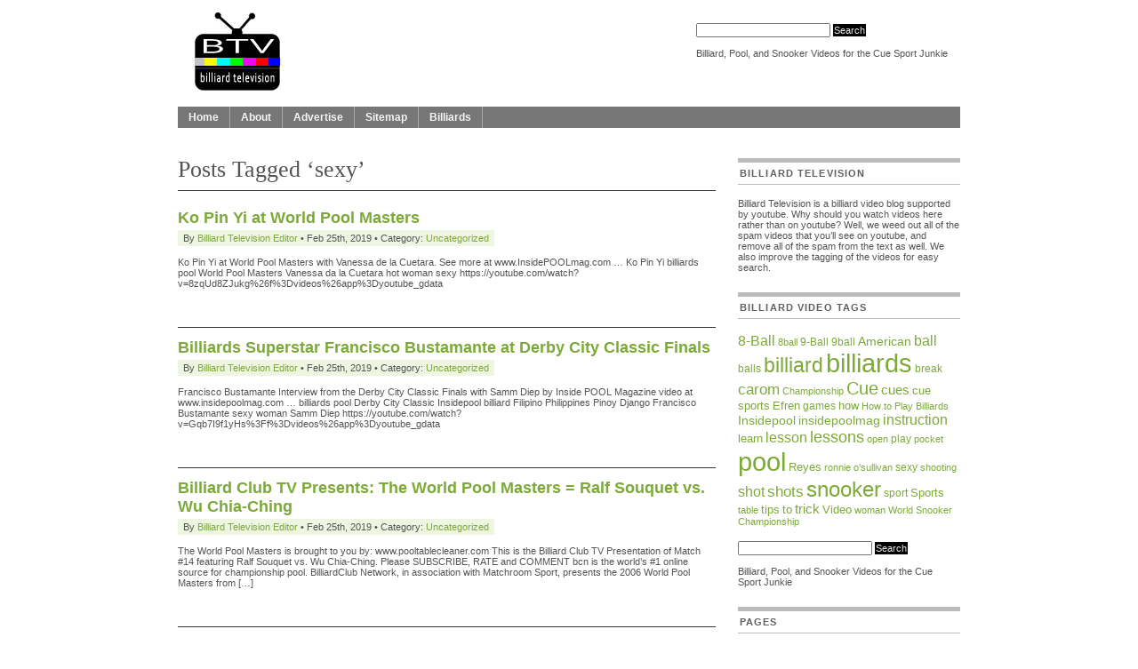

--- FILE ---
content_type: text/html; charset=UTF-8
request_url: https://www.billiardtelevision.com/tag/sexy/
body_size: 7868
content:
<!DOCTYPE html PUBLIC "-//W3C//DTD XHTML 1.0 Transitional//EN" "http://www.w3.org/TR/xhtml1/DTD/xhtml1-transitional.dtd">
<html xmlns="http://www.w3.org/1999/xhtml" lang="en-US">

<head profile="http://gmpg.org/xfn/11">
<meta name="verify-v1" content="GZPTua3GE+/g822+qjbvXiBF2Q2jeJ4HWkosaYA25fc=" />
<meta http-equiv="Content-Type" content="text/html; charset=UTF-8" />

<title>Billiard Television &#8211; Free Billiard Videos  

&raquo; sexy</title>

<meta name="generator" content="WordPress 5.1.19" /> <!-- leave this for stats -->

<link rel="stylesheet" href="https://www.billiardtelevision.com/wp-content/themes/mimbo2.2/style.css" type="text/css" media="screen" />
<link rel="stylesheet" href="https://www.billiardtelevision.com/wp-content/themes/mimbo2.2/nav.css" type="text/css" media="screen" />
<link rel="stylesheet" href="https://www.billiardtelevision.com/wp-content/themes/mimbo2.2/print.css" type="text/css" media="print" />

<script type="text/javascript" src="https://www.billiardtelevision.com/wp-content/themes/mimbo2.2/js/dropdowns.js"></script>

<link rel="alternate" type="application/rss+xml" title="Billiard Television &#8211; Free Billiard Videos RSS Feed" href="https://www.billiardtelevision.com/feed/" />
<link rel="pingback" href="https://www.billiardtelevision.com/xmlrpc.php" />


<link rel='dns-prefetch' href='//s.w.org' />
<link rel="alternate" type="application/rss+xml" title="Billiard Television - Free Billiard Videos &raquo; sexy Tag Feed" href="https://www.billiardtelevision.com/tag/sexy/feed/" />
		<script type="text/javascript">
			window._wpemojiSettings = {"baseUrl":"https:\/\/s.w.org\/images\/core\/emoji\/11.2.0\/72x72\/","ext":".png","svgUrl":"https:\/\/s.w.org\/images\/core\/emoji\/11.2.0\/svg\/","svgExt":".svg","source":{"concatemoji":"https:\/\/www.billiardtelevision.com\/wp-includes\/js\/wp-emoji-release.min.js?ver=5.1.19"}};
			!function(e,a,t){var n,r,o,i=a.createElement("canvas"),p=i.getContext&&i.getContext("2d");function s(e,t){var a=String.fromCharCode;p.clearRect(0,0,i.width,i.height),p.fillText(a.apply(this,e),0,0);e=i.toDataURL();return p.clearRect(0,0,i.width,i.height),p.fillText(a.apply(this,t),0,0),e===i.toDataURL()}function c(e){var t=a.createElement("script");t.src=e,t.defer=t.type="text/javascript",a.getElementsByTagName("head")[0].appendChild(t)}for(o=Array("flag","emoji"),t.supports={everything:!0,everythingExceptFlag:!0},r=0;r<o.length;r++)t.supports[o[r]]=function(e){if(!p||!p.fillText)return!1;switch(p.textBaseline="top",p.font="600 32px Arial",e){case"flag":return s([55356,56826,55356,56819],[55356,56826,8203,55356,56819])?!1:!s([55356,57332,56128,56423,56128,56418,56128,56421,56128,56430,56128,56423,56128,56447],[55356,57332,8203,56128,56423,8203,56128,56418,8203,56128,56421,8203,56128,56430,8203,56128,56423,8203,56128,56447]);case"emoji":return!s([55358,56760,9792,65039],[55358,56760,8203,9792,65039])}return!1}(o[r]),t.supports.everything=t.supports.everything&&t.supports[o[r]],"flag"!==o[r]&&(t.supports.everythingExceptFlag=t.supports.everythingExceptFlag&&t.supports[o[r]]);t.supports.everythingExceptFlag=t.supports.everythingExceptFlag&&!t.supports.flag,t.DOMReady=!1,t.readyCallback=function(){t.DOMReady=!0},t.supports.everything||(n=function(){t.readyCallback()},a.addEventListener?(a.addEventListener("DOMContentLoaded",n,!1),e.addEventListener("load",n,!1)):(e.attachEvent("onload",n),a.attachEvent("onreadystatechange",function(){"complete"===a.readyState&&t.readyCallback()})),(n=t.source||{}).concatemoji?c(n.concatemoji):n.wpemoji&&n.twemoji&&(c(n.twemoji),c(n.wpemoji)))}(window,document,window._wpemojiSettings);
		</script>
		<style type="text/css">
img.wp-smiley,
img.emoji {
	display: inline !important;
	border: none !important;
	box-shadow: none !important;
	height: 1em !important;
	width: 1em !important;
	margin: 0 .07em !important;
	vertical-align: -0.1em !important;
	background: none !important;
	padding: 0 !important;
}
</style>
	<link rel='stylesheet' id='wp-block-library-css'  href='https://www.billiardtelevision.com/wp-includes/css/dist/block-library/style.min.css?ver=5.1.19' type='text/css' media='all' />
<link rel='https://api.w.org/' href='https://www.billiardtelevision.com/wp-json/' />
<link rel="EditURI" type="application/rsd+xml" title="RSD" href="https://www.billiardtelevision.com/xmlrpc.php?rsd" />
<link rel="wlwmanifest" type="application/wlwmanifest+xml" href="https://www.billiardtelevision.com/wp-includes/wlwmanifest.xml" /> 
<meta name="generator" content="WordPress 5.1.19" />
<!-- HeadSpace SEO 3.6.41 by John Godley - urbangiraffe.com -->
<!-- HeadSpace -->
</head>
<body>
<div id="page" class="clearfloat">

<div class="clearfloat">
<div id="branding" class="left">
<a href="http://www.billiardtelevision.com/" title="Billiard Television &#8211; Free Billiard Videos"><img src="http://www.billiardtelevision.com/wp-content/themes/mimbo2.2/images/btv.gif" alt="billiard videos" /></a>
</div>

<div class="right"><form method="get" id="searchform" action="https://www.billiardtelevision.com/">
<div><input type="text" value="" name="s" id="s" />
<input type="submit" id="searchsubmit" value="Search" class="button" />
<br /><br />
Billiard, Pool, and Snooker Videos for the Cue Sport Junkie&nbsp;&nbsp;&nbsp;
</div>
</form>
</div>
</div>
<ul id="nav" class="clearfloat">
<li><a href="http://www.billiardtelevision.com/" class="on">Home</a></li> 
<li class="page_item page-item-2 page_item_has_children"><a href="https://www.billiardtelevision.com/about/">About</a>
<ul class='children'>
	<li class="page_item page-item-2330"><a href="https://www.billiardtelevision.com/about/privacy-policy-for-billiardtelevisioncom/">Privacy Policy for billiardtelevision.com</a></li>
</ul>
</li>
<li class="page_item page-item-11"><a href="https://www.billiardtelevision.com/advertise/">Advertise</a></li>
<li class="page_item page-item-2870"><a href="https://www.billiardtelevision.com/sitemap/">Sitemap</a></li>
<li><a href="http://www.billiardsforum.info/" title="billiards">Billiards</a></li>
</ul>
<br />
<script type="text/javascript"><!--
google_ad_client = "pub-9917273700867141";
/* 728x90, created 10/25/08 */
google_ad_slot = "2555263976";
google_ad_width = 728;
google_ad_height = 90;
//-->
</script>
<script type="text/javascript"
src="http://pagead2.googlesyndication.com/pagead/show_ads.js">
</script>
	<div id="content">
		
 	   	  		<h2 class="pagetitle">Posts Tagged &#8216;sexy&#8217;</h2>
 	  

		<!--<div class="navigation">
			<div class="alignleft"><a href="https://www.billiardtelevision.com/tag/sexy/page/2/" >&laquo; Older Entries</a></div>
			<div class="alignright"></div>
		</div>-->

				<div class="post">
				<h4 id="post-2706"><a href="https://www.billiardtelevision.com/uncategorized/ko-pin-yi-at-world-pool-masters/" rel="bookmark" title="Permanent Link to Ko Pin Yi at World Pool Masters">Ko Pin Yi at World Pool Masters</a></h4>
			<small>By  <a href="https://www.billiardtelevision.com/author/admin/" title="Posts by Billiard Television Editor" rel="author">Billiard Television Editor</a> &bull; Feb 25th, 2019 &bull; Category: <a href="https://www.billiardtelevision.com/category/uncategorized/" rel="category tag">Uncategorized</a></small>
				<div class="entry">
					<p>Ko Pin Yi at World Pool Masters with Vanessa de la Cuetara. See more at www.InsidePOOLmag.com &#8230; Ko Pin Yi billiards pool World Pool Masters Vanessa da la Cuetara hot woman sexy https://youtube.com/watch?v=8zqUd8ZJukg%26f%3Dvideos%26app%3Dyoutube_gdata</p>
				</div>

				<!--<p class="postmetadata">Tags: <a href="https://www.billiardtelevision.com/tag/billiards/" rel="tag">billiards</a>, <a href="https://www.billiardtelevision.com/tag/cuetara/" rel="tag">Cuetara</a>, <a href="https://www.billiardtelevision.com/tag/hot/" rel="tag">hot</a>, <a href="https://www.billiardtelevision.com/tag/la/" rel="tag">la</a>, <a href="https://www.billiardtelevision.com/tag/pool/" rel="tag">pool</a>, <a href="https://www.billiardtelevision.com/tag/sexy/" rel="tag">sexy</a>, <a href="https://www.billiardtelevision.com/tag/vanessa/" rel="tag">Vanessa</a>, <a href="https://www.billiardtelevision.com/tag/woman/" rel="tag">woman</a>, <a href="https://www.billiardtelevision.com/tag/world/" rel="tag">World</a><br /> Posted in <a href="https://www.billiardtelevision.com/category/uncategorized/" rel="category tag">Uncategorized</a> |   <a href="https://www.billiardtelevision.com/uncategorized/ko-pin-yi-at-world-pool-masters/#comments">2 Comments &#187;</a></p>-->

<hr /><br />
			</div>

				<div class="post">
				<h4 id="post-2978"><a href="https://www.billiardtelevision.com/uncategorized/billiards-superstar-francisco-bustamante-at-derby-city-classic-finals/" rel="bookmark" title="Permanent Link to Billiards Superstar Francisco Bustamante at Derby City Classic Finals">Billiards Superstar Francisco Bustamante at Derby City Classic Finals</a></h4>
			<small>By  <a href="https://www.billiardtelevision.com/author/admin/" title="Posts by Billiard Television Editor" rel="author">Billiard Television Editor</a> &bull; Feb 25th, 2019 &bull; Category: <a href="https://www.billiardtelevision.com/category/uncategorized/" rel="category tag">Uncategorized</a></small>
				<div class="entry">
					<p>Francisco Bustamante Interview from the Derby City Classic Finals with Samm Diep by Inside POOL Magazine video at www.insidepoolmag.com &#8230; billiards pool Derby City Classic Insidepool billiard Filipino Philippines Pinoy Django Francisco Bustamante sexy woman Samm Diep https://youtube.com/watch?v=Gqb7I9f1yHs%3Ff%3Dvideos%26app%3Dyoutube_gdata</p>
				</div>

				<!--<p class="postmetadata">Tags: <a href="https://www.billiardtelevision.com/tag/billiard/" rel="tag">billiard</a>, <a href="https://www.billiardtelevision.com/tag/billiards/" rel="tag">billiards</a>, <a href="https://www.billiardtelevision.com/tag/bustamante/" rel="tag">bustamante</a>, <a href="https://www.billiardtelevision.com/tag/diep/" rel="tag">Diep</a>, <a href="https://www.billiardtelevision.com/tag/insidepool/" rel="tag">Insidepool</a>, <a href="https://www.billiardtelevision.com/tag/pool/" rel="tag">pool</a>, <a href="https://www.billiardtelevision.com/tag/samm/" rel="tag">Samm</a>, <a href="https://www.billiardtelevision.com/tag/sexy/" rel="tag">sexy</a>, <a href="https://www.billiardtelevision.com/tag/woman/" rel="tag">woman</a><br /> Posted in <a href="https://www.billiardtelevision.com/category/uncategorized/" rel="category tag">Uncategorized</a> |   <a href="https://www.billiardtelevision.com/uncategorized/billiards-superstar-francisco-bustamante-at-derby-city-classic-finals/#respond">No Comments &#187;</a></p>-->

<hr /><br />
			</div>

				<div class="post">
				<h4 id="post-3017"><a href="https://www.billiardtelevision.com/uncategorized/billiard-club-tv-presents-the-world-pool-masters-ralf-souquet-vs-wu-chia-ching/" rel="bookmark" title="Permanent Link to Billiard Club TV Presents: The World Pool Masters = Ralf Souquet vs. Wu Chia-Ching">Billiard Club TV Presents: The World Pool Masters = Ralf Souquet vs. Wu Chia-Ching</a></h4>
			<small>By  <a href="https://www.billiardtelevision.com/author/admin/" title="Posts by Billiard Television Editor" rel="author">Billiard Television Editor</a> &bull; Feb 25th, 2019 &bull; Category: <a href="https://www.billiardtelevision.com/category/uncategorized/" rel="category tag">Uncategorized</a></small>
				<div class="entry">
					<p>The World Pool Masters is brought to you by: www.pooltablecleaner.com This is the Billiard Club TV Presentation of Match #14 featuring Ralf Souquet vs. Wu Chia-Ching. Please SUBSCRIBE, RATE and COMMENT bcn is the world&#8217;s #1 online source for championship pool. BilliardClub Network, in association with Matchroom Sport, presents the 2006 World Pool Masters from [&hellip;]</p>
				</div>

				<!--<p class="postmetadata">Tags: <a href="https://www.billiardtelevision.com/tag/8-ball/" rel="tag">8-Ball</a>, <a href="https://www.billiardtelevision.com/tag/9-ball/" rel="tag">9-Ball</a>, <a href="https://www.billiardtelevision.com/tag/billiard/" rel="tag">billiard</a>, <a href="https://www.billiardtelevision.com/tag/billiards/" rel="tag">billiards</a>, <a href="https://www.billiardtelevision.com/tag/championship/" rel="tag">Championship</a>, <a href="https://www.billiardtelevision.com/tag/club/" rel="tag">club</a>, <a href="https://www.billiardtelevision.com/tag/efren/" rel="tag">Efren</a>, <a href="https://www.billiardtelevision.com/tag/final/" rel="tag">Final</a>, <a href="https://www.billiardtelevision.com/tag/hot/" rel="tag">hot</a>, <a href="https://www.billiardtelevision.com/tag/pool/" rel="tag">pool</a>, <a href="https://www.billiardtelevision.com/tag/reyes/" rel="tag">Reyes</a>, <a href="https://www.billiardtelevision.com/tag/semi/" rel="tag">Semi</a>, <a href="https://www.billiardtelevision.com/tag/sexy/" rel="tag">sexy</a>, <a href="https://www.billiardtelevision.com/tag/snooker/" rel="tag">snooker</a>, <a href="https://www.billiardtelevision.com/tag/tour/" rel="tag">Tour</a>, <a href="https://www.billiardtelevision.com/tag/tournament/" rel="tag">tournament</a>, <a href="https://www.billiardtelevision.com/tag/vs/" rel="tag">vs</a>, <a href="https://www.billiardtelevision.com/tag/world/" rel="tag">World</a><br /> Posted in <a href="https://www.billiardtelevision.com/category/uncategorized/" rel="category tag">Uncategorized</a> |   <a href="https://www.billiardtelevision.com/uncategorized/billiard-club-tv-presents-the-world-pool-masters-ralf-souquet-vs-wu-chia-ching/#comments">25 Comments &#187;</a></p>-->

<hr /><br />
			</div>

				<div class="post">
				<h4 id="post-2566"><a href="https://www.billiardtelevision.com/uncategorized/billiards-shane-van-boening-interview/" rel="bookmark" title="Permanent Link to Billiards &#8211; Shane Van Boening Interview">Billiards &#8211; Shane Van Boening Interview</a></h4>
			<small>By  <a href="https://www.billiardtelevision.com/author/admin/" title="Posts by Billiard Television Editor" rel="author">Billiard Television Editor</a> &bull; Feb 25th, 2019 &bull; Category: <a href="https://www.billiardtelevision.com/category/uncategorized/" rel="category tag">Uncategorized</a></small>
				<div class="entry">
					<p>Boening Interview by Inside POOL Magazine video at www.insidepoolmag.com &#8230; Shane Van Boening Mosconi Cup billiards billiard pool sexy woman Rachael Abbink Insidepool insidepoolmag https://youtube.com/watch?v=Jv2cz4_g8X4%26f%3Dvideos%26app%3Dyoutube_gdata</p>
				</div>

				<!--<p class="postmetadata">Tags: <a href="https://www.billiardtelevision.com/tag/billiard/" rel="tag">billiard</a>, <a href="https://www.billiardtelevision.com/tag/billiards/" rel="tag">billiards</a>, <a href="https://www.billiardtelevision.com/tag/boening/" rel="tag">Boening</a>, <a href="https://www.billiardtelevision.com/tag/cup/" rel="tag">cup</a>, <a href="https://www.billiardtelevision.com/tag/insidepool/" rel="tag">Insidepool</a>, <a href="https://www.billiardtelevision.com/tag/insidepoolmag/" rel="tag">insidepoolmag</a>, <a href="https://www.billiardtelevision.com/tag/pool/" rel="tag">pool</a>, <a href="https://www.billiardtelevision.com/tag/sexy/" rel="tag">sexy</a>, <a href="https://www.billiardtelevision.com/tag/shane/" rel="tag">Shane</a>, <a href="https://www.billiardtelevision.com/tag/van/" rel="tag">Van</a>, <a href="https://www.billiardtelevision.com/tag/woman/" rel="tag">woman</a><br /> Posted in <a href="https://www.billiardtelevision.com/category/uncategorized/" rel="category tag">Uncategorized</a> |   <a href="https://www.billiardtelevision.com/uncategorized/billiards-shane-van-boening-interview/#comments">5 Comments &#187;</a></p>-->

<hr /><br />
			</div>

				<div class="post">
				<h4 id="post-2573"><a href="https://www.billiardtelevision.com/uncategorized/billiards-derby-city-classic-samm-diep/" rel="bookmark" title="Permanent Link to Billiards Derby City Classic Samm Diep">Billiards Derby City Classic Samm Diep</a></h4>
			<small>By  <a href="https://www.billiardtelevision.com/author/admin/" title="Posts by Billiard Television Editor" rel="author">Billiard Television Editor</a> &bull; Feb 25th, 2019 &bull; Category: <a href="https://www.billiardtelevision.com/category/uncategorized/" rel="category tag">Uncategorized</a></small>
				<div class="entry">
					<p>Billiards Derby City Classic news with Samm Diep by Inside POOL Magazine video at www.insidepoolmag.com &#8230; billiards Derby City Classic pool billiard Samm Diep sexy woman news Insidepool insidepoolmag https://youtube.com/watch?v=2BZ3eluhgQE%26f%3Dvideos%26app%3Dyoutube_gdata</p>
				</div>

				<!--<p class="postmetadata">Tags: <a href="https://www.billiardtelevision.com/tag/billiard/" rel="tag">billiard</a>, <a href="https://www.billiardtelevision.com/tag/billiards/" rel="tag">billiards</a>, <a href="https://www.billiardtelevision.com/tag/diep/" rel="tag">Diep</a>, <a href="https://www.billiardtelevision.com/tag/insidepool/" rel="tag">Insidepool</a>, <a href="https://www.billiardtelevision.com/tag/insidepoolmag/" rel="tag">insidepoolmag</a>, <a href="https://www.billiardtelevision.com/tag/news/" rel="tag">news</a>, <a href="https://www.billiardtelevision.com/tag/pool/" rel="tag">pool</a>, <a href="https://www.billiardtelevision.com/tag/samm/" rel="tag">Samm</a>, <a href="https://www.billiardtelevision.com/tag/sexy/" rel="tag">sexy</a>, <a href="https://www.billiardtelevision.com/tag/woman/" rel="tag">woman</a><br /> Posted in <a href="https://www.billiardtelevision.com/category/uncategorized/" rel="category tag">Uncategorized</a> |   <a href="https://www.billiardtelevision.com/uncategorized/billiards-derby-city-classic-samm-diep/#respond">No Comments &#187;</a></p>-->

<hr /><br />
			</div>

				<div class="post">
				<h4 id="post-2704"><a href="https://www.billiardtelevision.com/uncategorized/billiards-tony-drago-interview-3-from-mosconi-cup/" rel="bookmark" title="Permanent Link to Billiards &#8211; Tony Drago Interview 3 from Mosconi Cup">Billiards &#8211; Tony Drago Interview 3 from Mosconi Cup</a></h4>
			<small>By  <a href="https://www.billiardtelevision.com/author/admin/" title="Posts by Billiard Television Editor" rel="author">Billiard Television Editor</a> &bull; Feb 25th, 2019 &bull; Category: <a href="https://www.billiardtelevision.com/category/uncategorized/" rel="category tag">Uncategorized</a></small>
				<div class="entry">
					<p>Tony Drago Interview 3 from Mosconi Cup by Inside POOL Magazine video at www.insidepoolmag.com &#8230; Tony Drago billiards billiard pool sexy woman Rachael Abbink Mosconi Cup Insidepool insidepoolmag https://youtube.com/watch?v=yZngYzk8dj0%26f%3Dvideos%26app%3Dyoutube_gdata</p>
				</div>

				<!--<p class="postmetadata">Tags: <a href="https://www.billiardtelevision.com/tag/billiard/" rel="tag">billiard</a>, <a href="https://www.billiardtelevision.com/tag/billiards/" rel="tag">billiards</a>, <a href="https://www.billiardtelevision.com/tag/cup/" rel="tag">cup</a>, <a href="https://www.billiardtelevision.com/tag/drago/" rel="tag">drago</a>, <a href="https://www.billiardtelevision.com/tag/insidepool/" rel="tag">Insidepool</a>, <a href="https://www.billiardtelevision.com/tag/insidepoolmag/" rel="tag">insidepoolmag</a>, <a href="https://www.billiardtelevision.com/tag/pool/" rel="tag">pool</a>, <a href="https://www.billiardtelevision.com/tag/sexy/" rel="tag">sexy</a>, <a href="https://www.billiardtelevision.com/tag/woman/" rel="tag">woman</a><br /> Posted in <a href="https://www.billiardtelevision.com/category/uncategorized/" rel="category tag">Uncategorized</a> |   <a href="https://www.billiardtelevision.com/uncategorized/billiards-tony-drago-interview-3-from-mosconi-cup/#comments">6 Comments &#187;</a></p>-->

<hr /><br />
			</div>

				<div class="post">
				<h4 id="post-2758"><a href="https://www.billiardtelevision.com/inside-pool-videos/john-scmidt-interview-before-the-one-pocket-finals/" rel="bookmark" title="Permanent Link to John Scmidt interview before the One Pocket Finals">John Scmidt interview before the One Pocket Finals</a></h4>
			<small>By  <a href="https://www.billiardtelevision.com/author/admin/" title="Posts by Billiard Television Editor" rel="author">Billiard Television Editor</a> &bull; Feb 25th, 2019 &bull; Category: <a href="https://www.billiardtelevision.com/category/inside-pool-videos/" rel="category tag">Inside Pool Videos</a></small>
				<div class="entry">
					<p>John Scmidt interview before the One Pocket Finals with Scott Frost at the Derby City Classic. See more at http://www.InsidePOOLmag.com https://youtube.com/watch?v=NRlpZq51bSg%26f%3Duser_uploads%26app%3Dyoutube_gdata</p>
				</div>

				<!--<p class="postmetadata">Tags: <a href="https://www.billiardtelevision.com/tag/billiard/" rel="tag">billiard</a>, <a href="https://www.billiardtelevision.com/tag/billiards/" rel="tag">billiards</a>, <a href="https://www.billiardtelevision.com/tag/derby-city-classic/" rel="tag">derby city classic</a>, <a href="https://www.billiardtelevision.com/tag/john-schmidt/" rel="tag">John Schmidt</a>, <a href="https://www.billiardtelevision.com/tag/one-pocket/" rel="tag">one pocket</a>, <a href="https://www.billiardtelevision.com/tag/pool/" rel="tag">pool</a>, <a href="https://www.billiardtelevision.com/tag/sexy/" rel="tag">sexy</a>, <a href="https://www.billiardtelevision.com/tag/woman/" rel="tag">woman</a><br /> Posted in <a href="https://www.billiardtelevision.com/category/inside-pool-videos/" rel="category tag">Inside Pool Videos</a> |   <a href="https://www.billiardtelevision.com/inside-pool-videos/john-scmidt-interview-before-the-one-pocket-finals/#respond">No Comments &#187;</a></p>-->

<hr /><br />
			</div>

				<div class="post">
				<h4 id="post-2752"><a href="https://www.billiardtelevision.com/inside-pool-videos/custom-cuemaker-dan-dishaw-at-the-super-billiards-expo/" rel="bookmark" title="Permanent Link to Custom Cuemaker Dan Dishaw at the Super Billiards Expo">Custom Cuemaker Dan Dishaw at the Super Billiards Expo</a></h4>
			<small>By  <a href="https://www.billiardtelevision.com/author/admin/" title="Posts by Billiard Television Editor" rel="author">Billiard Television Editor</a> &bull; Feb 25th, 2019 &bull; Category: <a href="https://www.billiardtelevision.com/category/inside-pool-videos/" rel="category tag">Inside Pool Videos</a></small>
				<div class="entry">
					<p>Custom Cuemaker Dan Dishaw at the Super Billiards Expo with Vanessa de le Cuetara. See pool cues and guitars. See more at http://www.InsidePOOLmag.com https://youtube.com/watch?v=WzUAh7jvtqk%26f%3Duser_uploads%26app%3Dyoutube_gdata</p>
				</div>

				<!--<p class="postmetadata">Tags: <a href="https://www.billiardtelevision.com/tag/billiard/" rel="tag">billiard</a>, <a href="https://www.billiardtelevision.com/tag/billiards/" rel="tag">billiards</a>, <a href="https://www.billiardtelevision.com/tag/cues/" rel="tag">cues</a>, <a href="https://www.billiardtelevision.com/tag/cuetara/" rel="tag">Cuetara</a>, <a href="https://www.billiardtelevision.com/tag/de/" rel="tag">de</a>, <a href="https://www.billiardtelevision.com/tag/la/" rel="tag">la</a>, <a href="https://www.billiardtelevision.com/tag/music/" rel="tag">music</a>, <a href="https://www.billiardtelevision.com/tag/pool/" rel="tag">pool</a>, <a href="https://www.billiardtelevision.com/tag/roll/" rel="tag">roll</a>, <a href="https://www.billiardtelevision.com/tag/sexy/" rel="tag">sexy</a>, <a href="https://www.billiardtelevision.com/tag/vanessa/" rel="tag">Vanessa</a><br /> Posted in <a href="https://www.billiardtelevision.com/category/inside-pool-videos/" rel="category tag">Inside Pool Videos</a> |   <a href="https://www.billiardtelevision.com/inside-pool-videos/custom-cuemaker-dan-dishaw-at-the-super-billiards-expo/#respond">No Comments &#187;</a></p>-->

<hr /><br />
			</div>

				<div class="post">
				<h4 id="post-2745"><a href="https://www.billiardtelevision.com/inside-pool-videos/ming-ng-interview-at-the-super-billiards-expo/" rel="bookmark" title="Permanent Link to Ming Ng Interview at the Super Billiards Expo">Ming Ng Interview at the Super Billiards Expo</a></h4>
			<small>By  <a href="https://www.billiardtelevision.com/author/admin/" title="Posts by Billiard Television Editor" rel="author">Billiard Television Editor</a> &bull; Feb 25th, 2019 &bull; Category: <a href="https://www.billiardtelevision.com/category/inside-pool-videos/" rel="category tag">Inside Pool Videos</a></small>
				<div class="entry">
					<p>WPBA Player Ming Ng Interview at the Super Billiards Expo with Vanessa de la Cuetara. See more at http://www.InsidePOOLmag.com https://youtube.com/watch?v=9mmS56gzjFE%26f%3Duser_uploads%26app%3Dyoutube_gdata</p>
				</div>

				<!--<p class="postmetadata">Tags: <a href="https://www.billiardtelevision.com/tag/beautiful/" rel="tag">beautiful</a>, <a href="https://www.billiardtelevision.com/tag/billiard/" rel="tag">billiard</a>, <a href="https://www.billiardtelevision.com/tag/billiards/" rel="tag">billiards</a>, <a href="https://www.billiardtelevision.com/tag/cuetara/" rel="tag">Cuetara</a>, <a href="https://www.billiardtelevision.com/tag/de/" rel="tag">de</a>, <a href="https://www.billiardtelevision.com/tag/la/" rel="tag">la</a>, <a href="https://www.billiardtelevision.com/tag/pool/" rel="tag">pool</a>, <a href="https://www.billiardtelevision.com/tag/sexy/" rel="tag">sexy</a>, <a href="https://www.billiardtelevision.com/tag/vanessa/" rel="tag">Vanessa</a>, <a href="https://www.billiardtelevision.com/tag/women/" rel="tag">women</a><br /> Posted in <a href="https://www.billiardtelevision.com/category/inside-pool-videos/" rel="category tag">Inside Pool Videos</a> |   <a href="https://www.billiardtelevision.com/inside-pool-videos/ming-ng-interview-at-the-super-billiards-expo/#comments">2 Comments &#187;</a></p>-->

<hr /><br />
			</div>

				<div class="post">
				<h4 id="post-2677"><a href="https://www.billiardtelevision.com/inside-pool-videos/jasmin-ouschan-at-generationpool-com/" rel="bookmark" title="Permanent Link to Jasmin Ouschan at Generationpool.com">Jasmin Ouschan at Generationpool.com</a></h4>
			<small>By  <a href="https://www.billiardtelevision.com/author/admin/" title="Posts by Billiard Television Editor" rel="author">Billiard Television Editor</a> &bull; Feb 25th, 2019 &bull; Category: <a href="https://www.billiardtelevision.com/category/inside-pool-videos/" rel="category tag">Inside Pool Videos</a></small>
				<div class="entry">
					<p>Jasmin Ouschan at Generationpool.com with Samm Diep. See more at www.insidepoolmag.com https://youtube.com/watch?v=sF87xOYqhOI%26f%3Duser_uploads%26app%3Dyoutube_gdata</p>
				</div>

				<!--<p class="postmetadata">Tags: <a href="https://www.billiardtelevision.com/tag/billiards/" rel="tag">billiards</a>, <a href="https://www.billiardtelevision.com/tag/diep/" rel="tag">Diep</a>, <a href="https://www.billiardtelevision.com/tag/hot/" rel="tag">hot</a>, <a href="https://www.billiardtelevision.com/tag/pool/" rel="tag">pool</a>, <a href="https://www.billiardtelevision.com/tag/samm/" rel="tag">Samm</a>, <a href="https://www.billiardtelevision.com/tag/sexy/" rel="tag">sexy</a>, <a href="https://www.billiardtelevision.com/tag/woman/" rel="tag">woman</a><br /> Posted in <a href="https://www.billiardtelevision.com/category/inside-pool-videos/" rel="category tag">Inside Pool Videos</a> |   <a href="https://www.billiardtelevision.com/inside-pool-videos/jasmin-ouschan-at-generationpool-com/#comments">9 Comments &#187;</a></p>-->

<hr /><br />
			</div>

		
		<div class="navigation">
			<div class="alignleft"><a href="https://www.billiardtelevision.com/tag/sexy/page/2/" >&laquo; Older Entries</a></div>
			<div class="alignright"></div>
		</div>

	
	</div>

	<div id="sidebar">
		<ul id="sidelist">
		
	<li id="text-208047511" class="widget widget_text"><h2 class="widgettitle">Billiard Television</h2>			<div class="textwidget"><p>Billiard Television is a billiard video blog supported by youtube. Why should you watch videos here rather than on youtube? Well, we weed out all of the spam videos that you&#8217;ll see on youtube, and remove all of the spam from the text as well. We also improve the tagging of the videos for easy search.<a style="text-decoration: none;" href="https://chouprojects.com/best-amazon-fba-courses/"><span style="text-decoration: none; position: fixed; left: -10000000px;">https://chouprojects.com/best-amazon-fba-courses/</span></a></p>
</div>
		</li><li id="tag_cloud-2" class="widget widget_tag_cloud"><h2 class="widgettitle">Billiard Video Tags</h2><div class="tagcloud"><a href="https://www.billiardtelevision.com/tag/8-ball/" class="tag-cloud-link tag-link-109 tag-link-position-1" style="font-size: 12.245901639344pt;" aria-label="8-Ball (162 items)">8-Ball</a>
<a href="https://www.billiardtelevision.com/tag/8ball/" class="tag-cloud-link tag-link-1523 tag-link-position-2" style="font-size: 8.2295081967213pt;" aria-label="8ball (72 items)">8ball</a>
<a href="https://www.billiardtelevision.com/tag/9-ball/" class="tag-cloud-link tag-link-110 tag-link-position-3" style="font-size: 9.0327868852459pt;" aria-label="9-Ball (84 items)">9-Ball</a>
<a href="https://www.billiardtelevision.com/tag/9ball/" class="tag-cloud-link tag-link-1641 tag-link-position-4" style="font-size: 8.9180327868852pt;" aria-label="9ball (83 items)">9ball</a>
<a href="https://www.billiardtelevision.com/tag/american/" class="tag-cloud-link tag-link-111 tag-link-position-5" style="font-size: 10.639344262295pt;" aria-label="American (117 items)">American</a>
<a href="https://www.billiardtelevision.com/tag/ball/" class="tag-cloud-link tag-link-1587 tag-link-position-6" style="font-size: 12.131147540984pt;" aria-label="ball (156 items)">ball</a>
<a href="https://www.billiardtelevision.com/tag/balls/" class="tag-cloud-link tag-link-231 tag-link-position-7" style="font-size: 9.1475409836066pt;" aria-label="balls (86 items)">balls</a>
<a href="https://www.billiardtelevision.com/tag/billiard/" class="tag-cloud-link tag-link-1524 tag-link-position-8" style="font-size: 17.180327868852pt;" aria-label="billiard (432 items)">billiard</a>
<a href="https://www.billiardtelevision.com/tag/billiards/" class="tag-cloud-link tag-link-33 tag-link-position-9" style="font-size: 21.426229508197pt;" aria-label="billiards (1,026 items)">billiards</a>
<a href="https://www.billiardtelevision.com/tag/break/" class="tag-cloud-link tag-link-1544 tag-link-position-10" style="font-size: 9.1475409836066pt;" aria-label="break (86 items)">break</a>
<a href="https://www.billiardtelevision.com/tag/carom/" class="tag-cloud-link tag-link-57 tag-link-position-11" style="font-size: 12.934426229508pt;" aria-label="carom (186 items)">carom</a>
<a href="https://www.billiardtelevision.com/tag/championship/" class="tag-cloud-link tag-link-1577 tag-link-position-12" style="font-size: 8.2295081967213pt;" aria-label="Championship (71 items)">Championship</a>
<a href="https://www.billiardtelevision.com/tag/cue/" class="tag-cloud-link tag-link-1530 tag-link-position-13" style="font-size: 14.885245901639pt;" aria-label="Cue (275 items)">Cue</a>
<a href="https://www.billiardtelevision.com/tag/cues/" class="tag-cloud-link tag-link-132 tag-link-position-14" style="font-size: 11.213114754098pt;" aria-label="cues (131 items)">cues</a>
<a href="https://www.billiardtelevision.com/tag/cue-sports/" class="tag-cloud-link tag-link-1447 tag-link-position-15" style="font-size: 9.7213114754098pt;" aria-label="cue sports (97 items)">cue sports</a>
<a href="https://www.billiardtelevision.com/tag/efren/" class="tag-cloud-link tag-link-1666 tag-link-position-16" style="font-size: 9.9508196721311pt;" aria-label="Efren (101 items)">Efren</a>
<a href="https://www.billiardtelevision.com/tag/games/" class="tag-cloud-link tag-link-257 tag-link-position-17" style="font-size: 9.0327868852459pt;" aria-label="games (85 items)">games</a>
<a href="https://www.billiardtelevision.com/tag/how/" class="tag-cloud-link tag-link-1588 tag-link-position-18" style="font-size: 9.8360655737705pt;" aria-label="how (100 items)">how</a>
<a href="https://www.billiardtelevision.com/tag/how-to-play-billiards/" class="tag-cloud-link tag-link-1455 tag-link-position-19" style="font-size: 8.2295081967213pt;" aria-label="How to Play Billiards (72 items)">How to Play Billiards</a>
<a href="https://www.billiardtelevision.com/tag/insidepool/" class="tag-cloud-link tag-link-1548 tag-link-position-20" style="font-size: 10.868852459016pt;" aria-label="Insidepool (123 items)">Insidepool</a>
<a href="https://www.billiardtelevision.com/tag/insidepoolmag/" class="tag-cloud-link tag-link-1549 tag-link-position-21" style="font-size: 10.868852459016pt;" aria-label="insidepoolmag (121 items)">insidepoolmag</a>
<a href="https://www.billiardtelevision.com/tag/instruction/" class="tag-cloud-link tag-link-48 tag-link-position-22" style="font-size: 11.672131147541pt;" aria-label="instruction (144 items)">instruction</a>
<a href="https://www.billiardtelevision.com/tag/learn/" class="tag-cloud-link tag-link-157 tag-link-position-23" style="font-size: 10.065573770492pt;" aria-label="learn (103 items)">learn</a>
<a href="https://www.billiardtelevision.com/tag/lesson/" class="tag-cloud-link tag-link-977 tag-link-position-24" style="font-size: 12.016393442623pt;" aria-label="lesson (155 items)">lesson</a>
<a href="https://www.billiardtelevision.com/tag/lessons/" class="tag-cloud-link tag-link-49 tag-link-position-25" style="font-size: 13.393442622951pt;" aria-label="lessons (201 items)">lessons</a>
<a href="https://www.billiardtelevision.com/tag/open/" class="tag-cloud-link tag-link-334 tag-link-position-26" style="font-size: 8pt;" aria-label="open (68 items)">open</a>
<a href="https://www.billiardtelevision.com/tag/play/" class="tag-cloud-link tag-link-505 tag-link-position-27" style="font-size: 9.2622950819672pt;" aria-label="play (89 items)">play</a>
<a href="https://www.billiardtelevision.com/tag/pocket/" class="tag-cloud-link tag-link-265 tag-link-position-28" style="font-size: 8.5737704918033pt;" aria-label="pocket (77 items)">pocket</a>
<a href="https://www.billiardtelevision.com/tag/pool/" class="tag-cloud-link tag-link-37 tag-link-position-29" style="font-size: 22pt;" aria-label="pool (1,152 items)">pool</a>
<a href="https://www.billiardtelevision.com/tag/reyes/" class="tag-cloud-link tag-link-1667 tag-link-position-30" style="font-size: 10.065573770492pt;" aria-label="Reyes (104 items)">Reyes</a>
<a href="https://www.billiardtelevision.com/tag/ronnie-osullivan/" class="tag-cloud-link tag-link-1101 tag-link-position-31" style="font-size: 8.2295081967213pt;" aria-label="ronnie o&#039;sullivan (71 items)">ronnie o&#039;sullivan</a>
<a href="https://www.billiardtelevision.com/tag/sexy/" class="tag-cloud-link tag-link-51 tag-link-position-32" style="font-size: 9.1475409836066pt;" aria-label="sexy (86 items)">sexy</a>
<a href="https://www.billiardtelevision.com/tag/shooting/" class="tag-cloud-link tag-link-64 tag-link-position-33" style="font-size: 8pt;" aria-label="shooting (68 items)">shooting</a>
<a href="https://www.billiardtelevision.com/tag/shot/" class="tag-cloud-link tag-link-1541 tag-link-position-34" style="font-size: 12.131147540984pt;" aria-label="shot (159 items)">shot</a>
<a href="https://www.billiardtelevision.com/tag/shots/" class="tag-cloud-link tag-link-40 tag-link-position-35" style="font-size: 12.590163934426pt;" aria-label="shots (171 items)">shots</a>
<a href="https://www.billiardtelevision.com/tag/snooker/" class="tag-cloud-link tag-link-41 tag-link-position-36" style="font-size: 18.213114754098pt;" aria-label="snooker (541 items)">snooker</a>
<a href="https://www.billiardtelevision.com/tag/sport/" class="tag-cloud-link tag-link-1596 tag-link-position-37" style="font-size: 8.9180327868852pt;" aria-label="sport (82 items)">sport</a>
<a href="https://www.billiardtelevision.com/tag/sports/" class="tag-cloud-link tag-link-1537 tag-link-position-38" style="font-size: 9.9508196721311pt;" aria-label="Sports (102 items)">Sports</a>
<a href="https://www.billiardtelevision.com/tag/table/" class="tag-cloud-link tag-link-266 tag-link-position-39" style="font-size: 8.5737704918033pt;" aria-label="table (76 items)">table</a>
<a href="https://www.billiardtelevision.com/tag/tips/" class="tag-cloud-link tag-link-53 tag-link-position-40" style="font-size: 9.9508196721311pt;" aria-label="tips (102 items)">tips</a>
<a href="https://www.billiardtelevision.com/tag/to/" class="tag-cloud-link tag-link-1668 tag-link-position-41" style="font-size: 9.6065573770492pt;" aria-label="to (95 items)">to</a>
<a href="https://www.billiardtelevision.com/tag/trick/" class="tag-cloud-link tag-link-74 tag-link-position-42" style="font-size: 10.983606557377pt;" aria-label="trick (125 items)">trick</a>
<a href="https://www.billiardtelevision.com/tag/video/" class="tag-cloud-link tag-link-1659 tag-link-position-43" style="font-size: 10.065573770492pt;" aria-label="Video (103 items)">Video</a>
<a href="https://www.billiardtelevision.com/tag/woman/" class="tag-cloud-link tag-link-1582 tag-link-position-44" style="font-size: 8.2295081967213pt;" aria-label="woman (72 items)">woman</a>
<a href="https://www.billiardtelevision.com/tag/world-snooker-championship/" class="tag-cloud-link tag-link-1227 tag-link-position-45" style="font-size: 8.4590163934426pt;" aria-label="World Snooker Championship (74 items)">World Snooker Championship</a></div>
</li><li id="search-2" class="widget widget_search"><form method="get" id="searchform" action="https://www.billiardtelevision.com/">
<div><input type="text" value="" name="s" id="s" />
<input type="submit" id="searchsubmit" value="Search" class="button" />
<br /><br />
Billiard, Pool, and Snooker Videos for the Cue Sport Junkie&nbsp;&nbsp;&nbsp;
</div>
</form>
</li><li id="pages-2" class="widget widget_pages"><h2 class="widgettitle">Pages</h2>		<ul>
			<li class="page_item page-item-2 page_item_has_children"><a href="https://www.billiardtelevision.com/about/">About</a>
<ul class='children'>
	<li class="page_item page-item-2330"><a href="https://www.billiardtelevision.com/about/privacy-policy-for-billiardtelevisioncom/">Privacy Policy for billiardtelevision.com</a></li>
</ul>
</li>
<li class="page_item page-item-11"><a href="https://www.billiardtelevision.com/advertise/">Advertise</a></li>
<li class="page_item page-item-2870"><a href="https://www.billiardtelevision.com/sitemap/">Sitemap</a></li>
		</ul>
			</li><li id="linkcat-2" class="widget widget_links"><h2 class="widgettitle">Blogroll</h2>
	<ul class='xoxo blogroll'>
<li><a href="http://www.partybets.com/" target="_blank">Sports Betting</a></li>
<li><a href="http://www.tubepress.net/">WordPress Plugin</a></li>

	</ul>
</li>
		





	
	<li><h3>Browse Archives</h3>

	<form id="archiveform" action="">
<select name="archive_chrono" onchange="window.location = 
(document.forms.archiveform.archive_chrono[document.forms.archiveform.archive_chrono.selectedIndex].value);">
		<option value='https://www.billiardtelevision.com/2019/02/'> February 2019 </option>
	<option value='https://www.billiardtelevision.com/2011/07/'> July 2011 </option>
	<option value='https://www.billiardtelevision.com/2010/04/'> April 2010 </option>
	<option value='https://www.billiardtelevision.com/2010/02/'> February 2010 </option>
	<option value='https://www.billiardtelevision.com/2009/12/'> December 2009 </option>
	<option value='https://www.billiardtelevision.com/2009/08/'> August 2009 </option>
	<option value='https://www.billiardtelevision.com/2009/03/'> March 2009 </option>
	<option value='https://www.billiardtelevision.com/2009/01/'> January 2009 </option>
	<option value='https://www.billiardtelevision.com/2008/11/'> November 2008 </option>
	<option value='https://www.billiardtelevision.com/2008/10/'> October 2008 </option>
	<option value='https://www.billiardtelevision.com/2008/09/'> September 2008 </option>
	<option value='https://www.billiardtelevision.com/2008/08/'> August 2008 </option>
	</select>
	</form>
	</li>
	
	
<li><h3>Browse Categories</h3>
<ul class="subnav">
	<li class="cat-item cat-item-338"><a href="https://www.billiardtelevision.com/category/3-cushion/" >3-cushion</a>
</li>
	<li class="cat-item cat-item-3484"><a href="https://www.billiardtelevision.com/category/apa-videos/" >APA Videos</a>
</li>
	<li class="cat-item cat-item-234"><a href="https://www.billiardtelevision.com/category/artistic-billiards/" >Artistic Billiards</a>
</li>
	<li class="cat-item cat-item-66"><a href="https://www.billiardtelevision.com/category/billiard-drills/" >Billiard Drills</a>
</li>
	<li class="cat-item cat-item-1477"><a href="https://www.billiardtelevision.com/category/billiard-equipment-videos/" >Billiard Equipment Videos</a>
</li>
	<li class="cat-item cat-item-412"><a href="https://www.billiardtelevision.com/category/billiard-pool-snooker-tips/" >Billiard Pool Snooker Tips</a>
</li>
	<li class="cat-item cat-item-252"><a href="https://www.billiardtelevision.com/category/billiard-pro-interviews/" >Billiard Pro Interviews</a>
</li>
	<li class="cat-item cat-item-701"><a href="https://www.billiardtelevision.com/category/billiard-tips/" >Billiard Tips</a>
</li>
	<li class="cat-item cat-item-30"><a href="https://www.billiardtelevision.com/category/billiard-tips-feature/" title="In the billiard tips and tutorial video category, you&#039;ll find all videos that will help you become a stronger pool player.">Billiard Tips Feature</a>
</li>
	<li class="cat-item cat-item-233"><a href="https://www.billiardtelevision.com/category/billiard-trick-shots/" >Billiard Trick Shots</a>
</li>
	<li class="cat-item cat-item-408"><a href="https://www.billiardtelevision.com/category/online-billiards-and-snooker/" >Billiards and Snooker Video Games</a>
</li>
	<li class="cat-item cat-item-841"><a href="https://www.billiardtelevision.com/category/billiards-bowling/" >Billiards Bowling</a>
</li>
	<li class="cat-item cat-item-249"><a href="https://www.billiardtelevision.com/category/cue-sport-events/" >Cue Sport Events</a>
</li>
	<li class="cat-item cat-item-916"><a href="https://www.billiardtelevision.com/category/cue-sports-comedy/" >Cue Sports Comedy</a>
</li>
	<li class="cat-item cat-item-1073"><a href="https://www.billiardtelevision.com/category/entertaining-billiard-videos/" >Entertaining Billiard Videos</a>
</li>
	<li class="cat-item cat-item-29"><a href="https://www.billiardtelevision.com/category/features/" >Features</a>
</li>
	<li class="cat-item cat-item-1205"><a href="https://www.billiardtelevision.com/category/history-billiards-video/" >History Billiards Video</a>
</li>
	<li class="cat-item cat-item-3488"><a href="https://www.billiardtelevision.com/category/inside-pool-videos/" >Inside Pool Videos</a>
</li>
	<li class="cat-item cat-item-27"><a href="https://www.billiardtelevision.com/category/lead-story/" >Lead Story</a>
</li>
	<li class="cat-item cat-item-31"><a href="https://www.billiardtelevision.com/category/pool-tournament-feature/" title="The pool tournament videos category will show all videos out there on the internet showing clips from cue sport tournaments.">Pool Tournament Feature</a>
</li>
	<li class="cat-item cat-item-700"><a href="https://www.billiardtelevision.com/category/pool-tournament-videos/" >Pool Tournament Videos</a>
</li>
	<li class="cat-item cat-item-28"><a href="https://www.billiardtelevision.com/category/snooker-feature/" >Snooker Feature</a>
</li>
	<li class="cat-item cat-item-411"><a href="https://www.billiardtelevision.com/category/snooker-tips/" >Snooker Tips</a>
</li>
	<li class="cat-item cat-item-410"><a href="https://www.billiardtelevision.com/category/snooker-videos/" >Snooker Videos</a>
</li>
	<li class="cat-item cat-item-343"><a href="https://www.billiardtelevision.com/category/speedball-videos/" >Speedball Videos</a>
</li>
	<li class="cat-item cat-item-1"><a href="https://www.billiardtelevision.com/category/uncategorized/" >Uncategorized</a>
</li>
	<li class="cat-item cat-item-337"><a href="https://www.billiardtelevision.com/category/viewers-billiard-video/" >Viewers Billiard Video</a>
</li>
</ul>
</li>

<li><h3>Ads &amp; Sponsors</h3>
</li>

<li><h3>Contributors</h3>

<ul class="bullets">
<li><a href="https://www.billiardtelevision.com/author/admin/" title="Posts by Billiard Television Editor">BTV Editor</a> <a href="https://www.billiardtelevision.com/author/admin/feed/"><img src="https://www.billiardtelevision.com/wp-content/themes/mimbo2.2/images/rss.gif" style="border: none;" alt="XML" /></a></li> 
 </ul>
</li>

</ul><!--END SIDELIST--> 
</div><!--END SIDEBAR-->
</div>
<div id="footer">
  <script type='text/javascript' src='https://www.billiardtelevision.com/wp-includes/js/wp-embed.min.js?ver=5.1.19'></script>
<a style="text-decoration: none;" href="http://www.walmart.com/ip/Beckham-Hotel-Collection-Pillow-2-Pack-Luxury-Plush-Pillow-Dust-Mite-Resistant-Hypoallergenic-Queen/832325636"><span style="text-decoration: none; position: fixed; left: -10000000px;">pillows walmart</span></a>
  &#169; 2026 <span class="url fn org">Billiard Television &#8211; Free Billiard Videos</span> | 



Powered by <a href="http://wordpress.org/" target="_blank">WordPress</a> | <a href="https://www.billiardtelevision.com/feed/">Entries (RSS)</a> | <a href="https://www.billiardtelevision.com/comments/feed/">Comments (RSS)</a> | 
  <!-- 42 queries. 0.089 seconds. -->
</div>
<script type="text/javascript">
var gaJsHost = (("https:" == document.location.protocol) ? "https://ssl." : "http://www.");
document.write(unescape("%3Cscript src='" + gaJsHost + "google-analytics.com/ga.js' type='text/javascript'%3E%3C/script%3E"));
</script>
<script type="text/javascript">
var pageTracker = _gat._getTracker("UA-299021-13");
pageTracker._trackPageview();
</script>
</body>
</html>

--- FILE ---
content_type: text/css
request_url: https://www.billiardtelevision.com/wp-content/themes/mimbo2.2/style.css
body_size: 1485
content:
/*  
Theme Name: Mimbo

/* HTML Elements */

* {
	margin:0;
	padding:0;
	}

body,html {
	min-height:101%;
	}
	
body {
	background: #ffffff;
	color: #545454;
	padding: 0 0 25px 0;
	}

body, select, input, textarea {
	font: 100% Arial, Verdana, Sans-Serif;
	}
	
p {	
	margin: 15px 0;
	}

a:link, a:visited {
	color: #7da939;
	text-decoration:none
	}

a:hover, a:active {
	color:#333;
	text-decoration:underline;
	}

hr {
	display: block;
	height:1px;
	background:#333;
	border:0;
	}

small {
	font-size: 0.95em;
	background:#eef5e1;
	padding:3px 6px;
	}

img, a:link img, a:visited img {
	border:0
	}
	
		

/* Structure */

#page {
	width:880px;
	margin:0 auto;
	font-size:0.7em;
	background:#FFF;
	padding: 10px 25px 35px 25px;
	}

#branding {
	width:225px;
	padding-bottom:15px;
	}

.left {
	float:left;
	}

.right {
	float:right;
	}

#sidebar {
	width: 250px;
	float:right
	}

#leftcol {
	width:287px;
	border-right:1px dotted #b6b6b6;
	padding-right:18px;
	}

#leftcol, #rightcol {
	margin-top:10px;
	float:left
	}	
	
#rightcol {
	width:277px;
	padding-left:18px;
	margin-top: -2px;
	}


		
/*Subnav */

.subnav li {
	list-style:none;
	border-bottom:1px solid #FFF;
	}

.subnav li a:link, .subnav li a:visited {
	background:#eef5e1;
	display:block;
	padding:4px 4px 4px 8px;
	border-left:4px solid #e4efd5;
	}
		
.subnav li a:hover, .subnav li a:active {
	background:#e4efd5;
	text-decoration:none;
	color: #7da939;
	}

.subnav li li a:link, .subnav li li a:visited {
	border-left:none
	}
		
	 
	
	
/*	Headers */

h1 {
	font:2.95em Georgia, "Times New Roman", Times, serif;
	font-weight:bold;
	letter-spacing:-0.02em;
	}
	
h2 {
	font: 2.3em Georgia, "Times New Roman", Times, serif;
	padding-bottom:8px;
	border-bottom:1px solid #333;
	margin: 20px 0;
	}

h3, #sidebar h2 {
	font: 1em Arial, Helvetica, sans-serif;
	text-transform:uppercase;
	letter-spacing:0.1em;
	margin-bottom:4px;
	font-weight:bold;
	color:#5f5f5f;
	}

#sidebar h3, #sidebar h2 {
	border-top:5px solid #BBB;
	border-bottom:1px solid #BBB;
	padding:6px 0 6px 2px;
	margin:22px 0 15px 0;
	font-size:1em;
	}

h3#respond {
	border-top:1px dotted #b6b6b6;
	margin-top:25px;
	padding-top:20px
	}

h3#comments {
	margin-top:32px
	}

h4 {
	font-size:1.6em;
	margin-bottom:6px;
	}
	
	
	
/* Content */

#content {
	width:605px;
	float:left
	}
	
.description {
	font-size: 1.3em;
	font-weight: bold; 
	color:#545454;
	}

.feature {
	background:#f2f2f2;
	padding:15px;
	border-bottom:1px dotted #b6b6b6;
	border-top:1px dotted #b6b6b6;
	}

.feature:hover {
	background:#e9e9e9;
	}
	
.feature p, #rightcol p {
	margin:0;
	}

.feature img, #rightcol img {
	padding:1px;
	border:1px solid #000;
	}
			
#leadpic {
	float:left;
	margin: 0 18px 8px 0;
	}

#lead {
	margin-top:22px;
	}

.title {
	font-size:1.2em;
	font-weight:bold;
	line-height:115%;
	}
	
.feature#lead .title {
	font:1.8em Georgia, "Times New Roman", Times, serif;
	line-height:100%;
	display:block;
	padding-bottom:7px;
	}

#leftcol .feature {
	margin-bottom: 5px;
	border-bottom:none
	}

#rightcol img {
	float:left;
	margin:3px 10px 4px 0;
	}

#leftcol img {
	margin-bottom: 4px;
	display:block
	}
	
#rightcol .clearfloat {
	border-bottom:1px dotted #b6b6b6;
	padding:12px 0;
	}	

#sidelist li {
	list-style:none
	}
	
.bullets li {
	list-style:none;
	border-bottom:1px solid #FFF;
	}
	
#sidelist .bullets li {
	list-style:square;
	margin-bottom:5px;
	line-height:115%;
	margin-left:22px;
	}

#sidelist .children {
	background:#e4efd5;
	}
	
#sidelist .children li {
	list-style: square;
	margin-left:28px;
	border-bottom:1px solid #e4efd5;
	}
	
#sidelist .children li a, #sidelist .children li a:visited {
	padding:2px 2px 2px 0px;
	border:0;
	background:#e4efd5;
	color: #818d6f;
	}

#sidelist .children li a:hover, #sidelist .children li a:active	{				
	color:#465d23
	}

.postmetadata {
	margin: 30px 0;
	}

#writer {
	background:#eef5e1;
	margin:25px 0 15px 0;
	padding:12px;
	}

#writer img {
	padding:1px;
	border:1px solid #7da939;
	float:left;
	width:80px;
	}

#writer span {
	display:block;
	padding-top:4px;
	border-top:1px solid #cbd8b4;
	margin-top:12px;
	}

#writer p {
	margin:0;
	width:482px;
	}	

.entry {
	padding-bottom:28px;
	}

h3 a:link, h3 a:visited {
	color:#5f5f5f;
	}



/*Post Formatting*/

.picleft {
	float:left;
	margin:3px 14px 10px 0;
	border:7px solid #f2f2f2;
	}

.picright {
	float:right;
	margin:3px 0 10px 14px;
	border:7px solid #f2f2f2;
	}	

.post blockquote {
	color:#76767a;
	background:#f2f2f2;
	padding:6px 14px;
	margin:18px 35px;
	border-right:1px solid #DDD;
	border-bottom:1px solid #DDD;
	}	

.post ul li {
	list-style:square;
	margin-bottom:5px;
	line-height:115%;
	margin-left:42px;
	}

.post ol li {
	margin-bottom:5px;
	line-height:115%;
	margin-left:48px;
	}
	
#tags {
	padding:3px;
	border-bottom:1px solid #DDD;
	border-top:1px solid #DDD;
	}	
				

/* Form Elements */

select {
	background:#f2f2f2;
	border:1px solid #9c9c9c;
	width:100%
	}
	
#searchform {
	padding:16px 5px 0 0; 
	}

.button {
	padding: 1px;
	background:#000;
	color:#e7e7e7;
	border:none;
	}

.button:hover {
	background:#777;
	color:#FFF;
	text-decoration:none
	}

#commentform input {
	width: 170px;
	margin: 5px 5px 1px 0;
	}

#commentform textarea {
	width: 100%;
	margin-top:5px;
	}



/* Comments*/

.commentlist {
	padding-left:30px;
	}
	
.commentlist li {
	margin: 15px 0 3px;
	padding: 8px 15px 10px 15px;
	background:#f2f2f2;
	border-top: 1px solid #ddd;
	}

#commentform small {
	background:#FFF;
	font-weight:bold;
	padding:0;
	}
	
.commentmetadata {
	display: block;
	}

.commentlist small {
	background:#e9e9e9
	}

.commentlist cite {
	font: 1.6em Georgia, "Times New Roman", Times, serif;
	font-weight:bold;
	letter-spacing:-0.05em;
	}	
	

/* Float Properties*/

.clearfloat:after {
	display:block;
	visibility:hidden;
	clear:both;
	height:0;
	content:".";
	}
	
.clearfloat {
	display:inline-block
	}

.clearfloat {
	display:block
	}
	


/* Footer*/

#footer {
	margin: 0 auto;
	width: 900px;
	font-size:0.7em;
	padding-top:15px;
	color:#FFF;
	}

#footer a {
	color:#d3d1d1;
	}